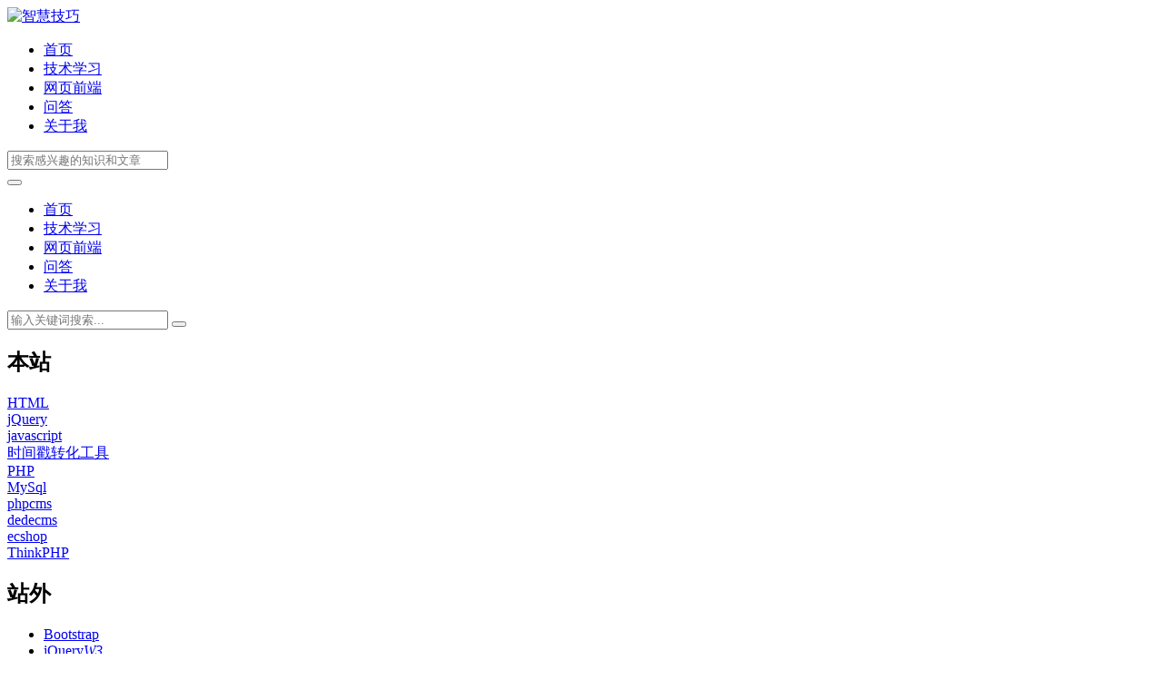

--- FILE ---
content_type: text/html; charset=UTF-8
request_url: https://www.miyil.com/skills
body_size: 4124
content:
<!DOCTYPE html>
<html lang="en">
<head>
<meta http-equiv="Content-Type" content="text/html; charset=utf-8">
<meta name="viewport" content="width=device-width, initial-scale=1, user-scalable=no">
<meta name="360-site-verification" content="16eaf12f4cf9e16987f530cf9c1e167b" />
<meta name="shenma-site-verification" content="3e0a76dd6e4205e33aac704f4142d77a_1661414146"/>
<title></title>
<meta name="keywords" content="">
<meta name="description" content="">
<link rel="stylesheet" type="text/css" href="https://www.miyil.com/wp-content/themes/myui/css/style.css?1763057945"/>
<link rel="stylesheet" type="text/css" href="https://www.miyil.com/wp-content/themes/myui/css/com.css?1763057945"/>
<link rel="stylesheet" type="text/css" href="https://www.miyil.com/wp-content/themes/myui/css/iconfont.css?1763057945"/>
<script src="/statics/common/jquery/jquery-2.1.4.min.js"></script>
<script src="https://www.miyil.com/wp-content/themes/myui/js/custom.js?20221763057945"></script>
<script src="https://www.miyil.com/wp-content/themes/myui/js/base.js"></script>
	<style>img:is([sizes="auto" i], [sizes^="auto," i]) { contain-intrinsic-size: 3000px 1500px }</style>
	<style id='classic-theme-styles-inline-css' type='text/css'>
/*! This file is auto-generated */
.wp-block-button__link{color:#fff;background-color:#32373c;border-radius:9999px;box-shadow:none;text-decoration:none;padding:calc(.667em + 2px) calc(1.333em + 2px);font-size:1.125em}.wp-block-file__button{background:#32373c;color:#fff;text-decoration:none}
</style>
<link rel='stylesheet' id='pure-highlightjs-style-css' href='https://www.miyil.com/wp-content/plugins/Pure-Highlightjs-1.0/highlight/styles/default.css?ver=0.9.2' type='text/css' media='all' />
<link rel='stylesheet' id='pure-highlightjs-css-css' href='https://www.miyil.com/wp-content/plugins/Pure-Highlightjs-1.0/assets/pure-highlight.css?ver=0.1.0' type='text/css' media='all' />
<link rel="canonical" href="https://www.miyil.com/skills" />
<link rel='shortlink' href='https://www.miyil.com/?p=225' />
<!--2022/01/12-->
<!-- baidu -->
<script>
var _hmt = _hmt || [];
(function() {
  var hm = document.createElement("script");
  hm.src = "https://hm.baidu.com/hm.js?1bf5d1a4848bdde30f943afed944bb82";
  var s = document.getElementsByTagName("script")[0]; 
  s.parentNode.insertBefore(hm, s);
})();
</script>
</head>
<body class="home home-index">
<!-- top -->
<div class="top-bar">
  <div class="nav container">
    <div class="navbar">
      <div class="header"> <a class="logo" href="https://www.miyil.com" title="智慧技巧"><img src="/wp-content/themes/myui/images/logo.png" alt="智慧技巧"></a> </div>
      <div class="collapse navbar-collapse">
        <div class="menu">
        	<ul class="top-bar-menu">
                <li class="menu-item"> <a href="/"><i></i>首页</a> </li>
                <li class="menu-item"> <a href="/skills">技术学习<i class="iconfont icon-arrow-drop-down-line"></i></a> </li>
                <li class="menu-item"> <a href="/html">网页前端</a> </li>
                <li class="menu-item"> <a href="/ask">问答</a> </li>
                <li class="menu-item"> <a href="/about">关于我</a> </li>
            </ul>
        </div>
        <div class="search-warp">
          <form method="get" action="https://www.miyil.com">
            <div class="search-area">
              <input class="search-input" placeholder="搜索感兴趣的知识和文章" type="text" name="s" autocomplete="off" id="soblur" value=""  required/>
            </div>
            <button class="showhide-search" type="submit"> <i class="iconfont icon-sousuo"></i> </button>
          </form>
        </div>
        <div class="navbar-toggle collapsed"> <span class="icon-bar icon-bar-1"></span> <span class="icon-bar icon-bar-2"></span> <span class="icon-bar icon-bar-3"></span> </div>
      </div>
    </div>
  </div>
  
    <aside class="mobile_aside mobile_nav " style="left: -100%;">
        <nav class="primary-menu">
            <ul id="menu-daohangcaidan" class="nav navbar-nav wpcom-adv-menu">
                <li class="menu-item current-post-ancestor current-post-parent active"><a href="https://www.miyil.com">首页</a></li>
                <li class="menu-item"><a href="/skills">技术学习</a></li>
                <li class="menu-item"><a href="/html">网页前端</a></li>
                <li class="menu-item"><a href="/ask">问答</a></li>
                <li class="menu-item"><a href="/about">关于我</a></li>
            </ul>
        </nav>
        <form class="navbar-search" action="/" method="get" role="search">
            <div class="navbar-search-inner">
                <i class="wpcom-icon wi navbar-search-close"></i>
                <input type="text" name="s" class="navbar-search-input" autocomplete="off" placeholder="输入关键词搜索..." value="" required>
                <button class="navbar-search-btn" type="submit"><i class="iconfont icon-sousuo"></i></button>
            </div>
        </form>
    </aside>
    <div id="mask" style="display: none;"></div>
    <div id="percentageCounter"></div>
</div>

<div class="banner">
    
</div>

<div id="app">


<div class="main container">
    <div class="single">
        <h2>本站</h2>
        <div class="skill-list">
            <div class="item"><a href="/html">HTML</a></div>
            <div class="item"><a href="/jQuery">jQuery</a></div>
            <div class="item"><a href="/js">javascript</a></div>
            <div class="item"><a href="/tool.html">时间戳转化工具</a></div>
        </div>

        <div class="skill-list">
            <div class="item"><a href="/PHP">PHP</a></div>
            <div class="item"><a href="/MySql">MySql</a></div>

        </div>

        <div class="skill-list">
            <div class="item"><a href="/phpcms">phpcms</a></div>
            <div class="item"><a href="/dedecms">dedecms</a></div>
            <div class="item"><a href="/ecshop">ecshop</a></div>
            <div class="item"><a href="/ThinkPHP">ThinkPHP</a></div>
        </div>
        <h2>站外</h2>
        <div class="manual-link">
            <ul>
                <li><a class="href-ui" href="https://www.runoob.com/bootstrap/bootstrap-tutorial.html" target="_blank">Bootstrap</a></li>
                <li><a class="href-ui" href="https://www.w3school.com.cn/jquery/index.asp" target="_blank">jQuery<em class="red">W3</em></a></li>
                <li><a class="href-ui" href="https://www.runoob.com/jquery/jquery-tutorial.html" target="_blank">jQuery</a></li>
                
                <li><a class="href-ui" href="https://element.eleme.cn/#/zh-CN" target="_blank">Element</a></li>
                <li><a class="href-ui" href="https://uniapp.dcloud.io/" target="_blank">uni-app</a></li>
                
                <li><a class="href-ui" href="https://3.swiper.com.cn/api/index.html" target="_blank">swiper</a></li>
                <li><a class="href-ui" href="http://tools.jb51.net/static/colorpicker/" target="_blank">颜色选择器</a></li>
					  <li><a class="href-ui" href="https://www.dcloud.io/hbuilderx.html" target="_blank">HBuiderX</a></li>
					  <li><a class="href-ui" target="_blank" href="https://fanyi.youdao.com/">有道翻译</a></li>
					  <li><a class="href-ui" target="_blank" href="https://tongji.baidu.com/web/welcome/login">百度统计</a></li>
				     <li><a class="href-ui" target="_blank" href="https://www.kancloud.cn/manual/thinkphp5/118003">thinkphp5开发手册</a></li>
				     <li><a class="href-ui" target="_blank" href="https://www.kancloud.cn/manual/thinkphp6_0/1037479">thinkphp6开发手册</a></li>
				     <li><a class="href-ui" target="_blank" href="http://www.jsons.cn/phpformat/">php美化工具</a></li>
				     
				     <li><a class="href-ui" target="_blank" href="https://www.sojson.com/regex/generate">正则表达式工具</a></li>
				     <li><a class="href-ui" target="_blank" href="http://www.fontawesome.com.cn/">Font Awesome</a></li>
				     <li><a class="href-ui" target="_blank" href="http://www.layui.org.cn/">layui</a></li>
				     <li></li>
				     <li></li>
				     <li></li>
				     <li></li>
				     <li></li>
            </ul>
        </div>
    </div>
    <div class="sidebar fr">




 
    
<div class="ask">
  <div class="r-title">回答问题</div>
    <ul>
                        
                                <li><a href="https://www.miyil.com/ask/1728.html"><span class="li-icon li-icon-1">1</span>windows 11 企业版 专业版区别</a></li>
                                <li><a href="https://www.miyil.com/ask/1725.html"><span class="li-icon li-icon-2">2</span>win11桌面没有此电脑图标</a></li>
                                <li><a href="https://www.miyil.com/ask/1711.html"><span class="li-icon li-icon-3">3</span>常用快捷键</a></li>
                                <li><a href="https://www.miyil.com/ask/1709.html"><span class="li-icon li-icon-4">4</span>exl两列数据差异查找</a></li>
                                <li><a href="https://www.miyil.com/ask/1705.html"><span class="li-icon li-icon-5">5</span>exl批量添加单引号</a></li>
                                <li><a href="https://www.miyil.com/ask/1704.html"><span class="li-icon li-icon-6">6</span>电脑功耗计算</a></li>
                                <li><a href="https://www.miyil.com/ask/1695.html"><span class="li-icon li-icon-7">7</span>phpstrom插件提示不兼容</a></li>
                                <li><a href="https://www.miyil.com/ask/1682.html"><span class="li-icon li-icon-8">8</span>uniapp相机拍摄时报错</a></li>
                                <li><a href="https://www.miyil.com/ask/1681.html"><span class="li-icon li-icon-9">9</span>奥创显示以前主板信息</a></li>
                                <li><a href="https://www.miyil.com/ask/1680.html"><span class="li-icon li-icon-10">10</span>Excel表格中0不显示问题？</a></li>
            </ul>
    
</div>

<div class="ask">
  <div class="r-title">精彩推荐</div>
    <ul>
                    <li><a href="https://www.miyil.com/wp/189.html">wordpress使用qq登录</a></li>
                    <li><a href="https://www.miyil.com/pc/1655.html">电脑CPU查看核心数与线程数</a></li>
                    <li><a href="https://www.miyil.com/jquery/1149.html">jquery select下拉框选中</a></li>
                    <li><a href="https://www.miyil.com/wp/728.html">WordPress显示执行的SQL语句</a></li>
                    <li><a href="https://www.miyil.com/wp/766.html">WordPress获取栏目名称</a></li>
                    <li><a href="https://www.miyil.com/ask/1267.html">chrome、safari、firefox是什么？</a></li>
                    <li><a href="https://www.miyil.com/uniapp/1072.html">[微信小程序开发者工具] × #initialize-error: wait IDE port timeout</a></li>
                    <li><a href="https://www.miyil.com/ask/1345.html">let和const区别</a></li>
                    </ul>
    
</div>

</div>


</div>


<!-- footer -->
<footer class="footer">
    <a>智慧技巧 · 走向未来！</a>  Copyright ©  2020 |
    <a target="_blank" rel="nofollow" href="http://www.beian.gov.cn/portal/registerSystemInfo?recordcode=51010802000926"><img style="vertical-align: text-bottom;" src="/statics/images/ghs.png">川公网安备 51010802000926号</a>
    <a target="_blank" rel="nofollow" href="https://beian.miit.gov.cn">蜀ICP备19027258号-2</a>
</footer>

</div>

<script type="speculationrules">
{"prefetch":[{"source":"document","where":{"and":[{"href_matches":"\/*"},{"not":{"href_matches":["\/wp-*.php","\/wp-admin\/*","\/wp-content\/uploads\/*","\/wp-content\/*","\/wp-content\/plugins\/*","\/wp-content\/themes\/myui\/*","\/*\\?(.+)"]}},{"not":{"selector_matches":"a[rel~=\"nofollow\"]"}},{"not":{"selector_matches":".no-prefetch, .no-prefetch a"}}]},"eagerness":"conservative"}]}
</script>
<script type="text/javascript" src="https://www.miyil.com/wp-content/plugins/Pure-Highlightjs-1.0/highlight/highlight.pack.js?ver=0.9.2" id="pure-highlightjs-pack-js"></script>
<script>
    // 移动导航菜单模块
    $('.navbar-toggle').on('click',function(){
        if (!$('body.home').hasClass('open')) {

            $('body.home').addClass('open');
            $('aside.mobile_aside').css({'left':'0'});
            $('#mask').css({'display':'block'})
        }else{
            $('body.home').removeClass('open');
            $('aside.mobile_aside').css({'left':'-100%'});
            $('#mask').css({'display':'none'})

        }
    })
</script>
</body>
</html>

